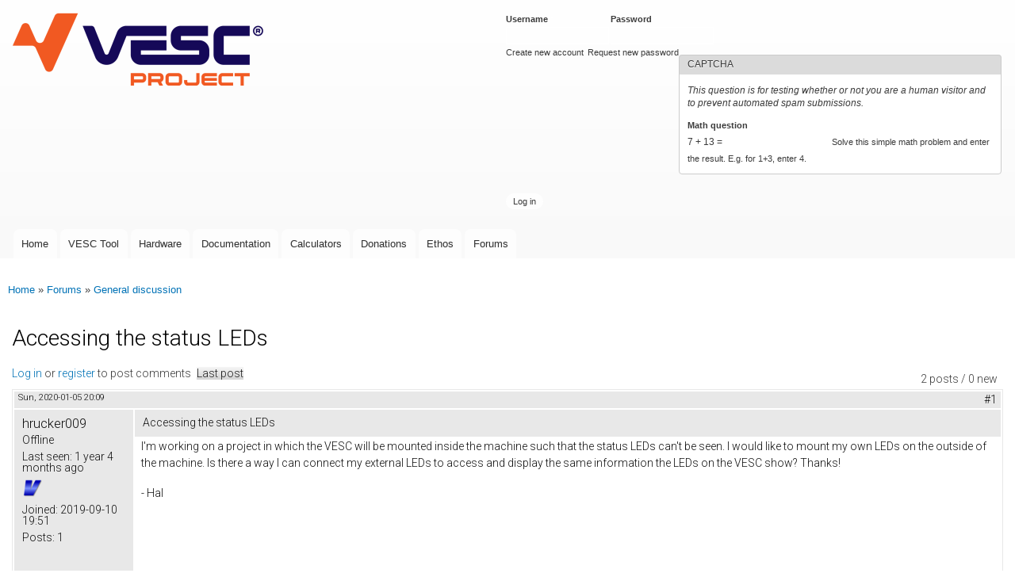

--- FILE ---
content_type: text/html; charset=utf-8
request_url: https://vesc-project.com/node/1516
body_size: 6015
content:
<!DOCTYPE html>
<html lang="en" dir="ltr"

  xmlns:content="http://purl.org/rss/1.0/modules/content/"
  xmlns:dc="http://purl.org/dc/terms/"
  xmlns:foaf="http://xmlns.com/foaf/0.1/"
  xmlns:og="http://ogp.me/ns#"
  xmlns:rdfs="http://www.w3.org/2000/01/rdf-schema#"
  xmlns:sioc="http://rdfs.org/sioc/ns#"
  xmlns:sioct="http://rdfs.org/sioc/types#"
  xmlns:skos="http://www.w3.org/2004/02/skos/core#"
  xmlns:xsd="http://www.w3.org/2001/XMLSchema#">

<head>
  <meta http-equiv="Content-Type" content="text/html; charset=utf-8" />
<meta name="Generator" content="Drupal 7 (http://drupal.org)" />
<link rel="canonical" href="/node/1516" />
<link rel="shortlink" href="/node/1516" />
<script type="text/x-mathjax-config">
MathJax.Hub.Config({
  extensions: ['tex2jax.js'],
  jax: ['input/TeX','output/HTML-CSS'],
  tex2jax: {
    inlineMath: [ ['$','$'], ['\\(','\\)'] ],
    processEscapes: true,
    processClass: 'tex2jax',
    ignoreClass: 'html'
  },
  showProcessingMessages: false,
  messageStyle: 'none'
});
</script><link rel="shortcut icon" href="https://vesc-project.com/sites/default/files/favicon.ico" type="image/vnd.microsoft.icon" />
    <meta http-equiv="X-UA-Compatible" content="IE=edge,chrome=1">
    <meta name="MobileOptimized" content="width" />
    <meta name="HandheldFriendly" content="true" />
    <meta name="viewport" content="width=device-width, initial-scale=1.0" />
    <meta http-equiv="cleartype" content="on" />
  <title>Accessing the status LEDs | VESC Project</title>
  <style type="text/css" media="all">
@import url("https://vesc-project.com/modules/system/system.base.css?t2a5ro");
@import url("https://vesc-project.com/modules/system/system.menus.css?t2a5ro");
@import url("https://vesc-project.com/modules/system/system.messages.css?t2a5ro");
@import url("https://vesc-project.com/modules/system/system.theme.css?t2a5ro");
</style>
<style type="text/css" media="all">
@import url("https://vesc-project.com/modules/book/book.css?t2a5ro");
@import url("https://vesc-project.com/modules/comment/comment.css?t2a5ro");
@import url("https://vesc-project.com/modules/field/theme/field.css?t2a5ro");
@import url("https://vesc-project.com/modules/node/node.css?t2a5ro");
@import url("https://vesc-project.com/modules/poll/poll.css?t2a5ro");
@import url("https://vesc-project.com/modules/search/search.css?t2a5ro");
@import url("https://vesc-project.com/sites/all/modules/ubercart/uc_file/uc_file.css?t2a5ro");
@import url("https://vesc-project.com/sites/all/modules/ubercart/uc_order/uc_order.css?t2a5ro");
@import url("https://vesc-project.com/sites/all/modules/ubercart/uc_product/uc_product.css?t2a5ro");
@import url("https://vesc-project.com/sites/all/modules/ubercart/uc_store/uc_store.css?t2a5ro");
@import url("https://vesc-project.com/modules/user/user.css?t2a5ro");
@import url("https://vesc-project.com/sites/all/modules/video_filter/video_filter.css?t2a5ro");
@import url("https://vesc-project.com/modules/forum/forum.css?t2a5ro");
@import url("https://vesc-project.com/sites/all/modules/views/css/views.css?t2a5ro");
@import url("https://vesc-project.com/sites/all/modules/ckeditor/css/ckeditor.css?t2a5ro");
</style>
<style type="text/css" media="all">
@import url("https://vesc-project.com/sites/all/modules/colorbox/styles/default/colorbox_style.css?t2a5ro");
@import url("https://vesc-project.com/sites/all/modules/ctools/css/ctools.css?t2a5ro");
@import url("https://vesc-project.com/sites/all/libraries/highlightjs/styles/default.css?t2a5ro");
@import url("https://vesc-project.com/sites/all/modules/panels/css/panels.css?t2a5ro");
@import url("https://vesc-project.com/sites/all/modules/advanced_forum/styles/naked/advanced-forum.naked.structure.css?t2a5ro");
@import url("https://vesc-project.com/sites/all/modules/advanced_forum/styles/cloudless_day/advanced-forum.cloudless_day.style.css?t2a5ro");
@import url("https://vesc-project.com/sites/all/modules/advanced_forum/styles/naked/advanced-forum.naked.images.css?t2a5ro");
@import url("https://vesc-project.com/sites/all/modules/advanced_forum/styles/cloudless_day/advanced-forum.cloudless_day.images.css?t2a5ro");
</style>
<style type="text/css" media="all">
@import url("https://vesc-project.com/sites/all/themes/responsive_bartik/css/layout.css?t2a5ro");
@import url("https://vesc-project.com/sites/all/themes/responsive_bartik/css/style.css?t2a5ro");
@import url("https://vesc-project.com/sites/default/files/color/responsive_bartik-e1c7c8ee/colors.css?t2a5ro");
</style>
<style type="text/css" media="print">
@import url("https://vesc-project.com/sites/all/themes/responsive_bartik/css/print.css?t2a5ro");
</style>
<style type="text/css" media="all">
@import url("https://vesc-project.com/sites/all/modules/highlightjs/highlight_js.css?t2a5ro");
@import url("https://vesc-project.com/sites/default/files/fontyourface/font.css?t2a5ro");
</style>
<link type="text/css" rel="stylesheet" href="https://fonts.googleapis.com/css?family=Roboto:300&amp;subset=latin-ext" media="all" />
  <script type="text/javascript" src="https://vesc-project.com/sites/all/modules/jquery_update/replace/jquery/1.12/jquery.min.js?v=1.12.4"></script>
<script type="text/javascript" src="https://vesc-project.com/misc/jquery-extend-3.4.0.js?v=1.12.4"></script>
<script type="text/javascript" src="https://vesc-project.com/misc/jquery-html-prefilter-3.5.0-backport.js?v=1.12.4"></script>
<script type="text/javascript" src="https://vesc-project.com/misc/jquery.once.js?v=1.2"></script>
<script type="text/javascript" src="https://vesc-project.com/misc/drupal.js?t2a5ro"></script>
<script type="text/javascript" src="https://vesc-project.com/sites/all/modules/jquery_update/js/jquery_browser.js?v=0.0.1"></script>
<script type="text/javascript" src="https://vesc-project.com/misc/form-single-submit.js?v=7.100"></script>
<script type="text/javascript" src="https://vesc-project.com/sites/all/modules/ubercart/uc_file/uc_file.js?t2a5ro"></script>
<script type="text/javascript" src="https://vesc-project.com/sites/all/modules/mathjax/mathjax.js?t2a5ro"></script>
<script type="text/javascript" src="https://vesc-project.com/sites/all/modules/cleantalk/src/js/apbct-public.js?t2a5ro"></script>
<script type="text/javascript" src="https://vesc-project.com/sites/all/libraries/colorbox/jquery.colorbox-min.js?t2a5ro"></script>
<script type="text/javascript" src="https://vesc-project.com/sites/all/modules/colorbox/js/colorbox.js?t2a5ro"></script>
<script type="text/javascript" src="https://vesc-project.com/sites/all/modules/colorbox/styles/default/colorbox_style.js?t2a5ro"></script>
<script type="text/javascript" src="https://vesc-project.com/sites/all/libraries/highlightjs/highlight.pack.js?t2a5ro"></script>
<script type="text/javascript" src="https://vesc-project.com/sites/all/modules/highlightjs/highlight_js.js?t2a5ro"></script>
<script type="text/javascript" src="https://vesc-project.com/sites/all/modules/captcha/captcha.js?t2a5ro"></script>
<script type="text/javascript" src="https://cdnjs.cloudflare.com/ajax/libs/mathjax/2.7.0/MathJax.js?config=TeX-AMS-MML_HTMLorMML"></script>
<script type="text/javascript" src="https://vesc-project.com/sites/all/themes/responsive_bartik/js/collapsible-menu.js?t2a5ro"></script>
<script type="text/javascript">
<!--//--><![CDATA[//><!--
jQuery.extend(Drupal.settings, {"basePath":"\/","pathPrefix":"","setHasJsCookie":0,"ajaxPageState":{"theme":"responsive_bartik","theme_token":"QuNUQAJj_OjWvkF-StUsaJqQWdvby5PkS8wblUW2_0U","js":{"0":1,"sites\/all\/modules\/jquery_update\/replace\/jquery\/1.12\/jquery.min.js":1,"misc\/jquery-extend-3.4.0.js":1,"misc\/jquery-html-prefilter-3.5.0-backport.js":1,"misc\/jquery.once.js":1,"misc\/drupal.js":1,"sites\/all\/modules\/jquery_update\/js\/jquery_browser.js":1,"misc\/form-single-submit.js":1,"sites\/all\/modules\/ubercart\/uc_file\/uc_file.js":1,"sites\/all\/modules\/mathjax\/mathjax.js":1,"sites\/all\/modules\/cleantalk\/src\/js\/apbct-public.js":1,"sites\/all\/libraries\/colorbox\/jquery.colorbox-min.js":1,"sites\/all\/modules\/colorbox\/js\/colorbox.js":1,"sites\/all\/modules\/colorbox\/styles\/default\/colorbox_style.js":1,"sites\/all\/libraries\/highlightjs\/highlight.pack.js":1,"sites\/all\/modules\/highlightjs\/highlight_js.js":1,"sites\/all\/modules\/captcha\/captcha.js":1,"https:\/\/cdnjs.cloudflare.com\/ajax\/libs\/mathjax\/2.7.0\/MathJax.js?config=TeX-AMS-MML_HTMLorMML":1,"sites\/all\/themes\/responsive_bartik\/js\/collapsible-menu.js":1},"css":{"modules\/system\/system.base.css":1,"modules\/system\/system.menus.css":1,"modules\/system\/system.messages.css":1,"modules\/system\/system.theme.css":1,"modules\/book\/book.css":1,"modules\/comment\/comment.css":1,"modules\/field\/theme\/field.css":1,"modules\/node\/node.css":1,"modules\/poll\/poll.css":1,"modules\/search\/search.css":1,"sites\/all\/modules\/ubercart\/uc_file\/uc_file.css":1,"sites\/all\/modules\/ubercart\/uc_order\/uc_order.css":1,"sites\/all\/modules\/ubercart\/uc_product\/uc_product.css":1,"sites\/all\/modules\/ubercart\/uc_store\/uc_store.css":1,"modules\/user\/user.css":1,"sites\/all\/modules\/video_filter\/video_filter.css":1,"modules\/forum\/forum.css":1,"sites\/all\/modules\/views\/css\/views.css":1,"sites\/all\/modules\/ckeditor\/css\/ckeditor.css":1,"sites\/all\/modules\/colorbox\/styles\/default\/colorbox_style.css":1,"sites\/all\/modules\/ctools\/css\/ctools.css":1,"sites\/all\/libraries\/highlightjs\/styles\/default.css":1,"sites\/all\/modules\/panels\/css\/panels.css":1,"sites\/all\/modules\/advanced_forum\/styles\/naked\/advanced-forum.naked.structure.css":1,"sites\/all\/modules\/advanced_forum\/styles\/cloudless_day\/advanced-forum.cloudless_day.style.css":1,"sites\/all\/modules\/advanced_forum\/styles\/naked\/advanced-forum.naked.images.css":1,"sites\/all\/modules\/advanced_forum\/styles\/cloudless_day\/advanced-forum.cloudless_day.images.css":1,"sites\/all\/themes\/responsive_bartik\/css\/layout.css":1,"sites\/all\/themes\/responsive_bartik\/css\/style.css":1,"sites\/all\/themes\/responsive_bartik\/css\/colors.css":1,"sites\/all\/themes\/responsive_bartik\/css\/print.css":1,"sites\/all\/modules\/highlightjs\/highlight_js.css":1,"sites\/default\/files\/fontyourface\/font.css":1,"https:\/\/fonts.googleapis.com\/css?family=Roboto:300\u0026subset=latin-ext":1}},"colorbox":{"opacity":"0.85","current":"{current} of {total}","previous":"\u00ab Prev","next":"Next \u00bb","close":"Close","maxWidth":"98%","maxHeight":"98%","fixed":true,"mobiledetect":true,"mobiledevicewidth":"480px","file_public_path":"\/sites\/default\/files","specificPagesDefaultValue":"admin*\nimagebrowser*\nimg_assist*\nimce*\nnode\/add\/*\nnode\/*\/edit\nprint\/*\nprintpdf\/*\nsystem\/ajax\nsystem\/ajax\/*"},"video_filter":{"url":{"ckeditor":"\/video_filter\/dashboard\/ckeditor"},"instructions_url":"\/video_filter\/instructions","modulepath":"sites\/all\/modules\/video_filter"},"urlIsAjaxTrusted":{"\/node\/1516?destination=node\/1516":true}});
//--><!]]>
</script>
  <!--[if (gte IE 6)&(lte IE 8)]>
    <script src="/sites/all/themes/responsive_bartik/js/selectivizr-min.js"></script>
  <![endif]-->
  <!--[if lt IE 9]>
    <script src="/sites/all/themes/responsive_bartik/js/html5-respond.js"></script>
  <![endif]-->
</head>
<body class="html not-front not-logged-in no-sidebars page-node page-node- page-node-1516 node-type-forum" >
  <div id="skip-link">
    <a href="#main-content" class="element-invisible element-focusable">Skip to main content</a>
  </div>
    <div id="page-wrapper"><div id="page">

  <header id="header" role="banner" class="without-secondary-menu"><div class="section clearfix">
        
    
          <a href="/" title="Home" rel="home" id="logo">
        <img src="https://vesc-project.com/sites/default/files/VESC-Project_Logo_small.png" alt="Home" />
      </a>
    
          <div id="name-and-slogan">

                              <div id="site-name" class="element-invisible">
              <strong>
                <a href="/" title="Home" rel="home"><span>VESC Project</span></a>
              </strong>
            </div>
                  
        
      </div> <!-- /#name-and-slogan -->
    
      <div class="region region-header">
    <div id="block-user-login" class="block block-user">

    <h2 class="element-invisible">User login</h2>
  
  <div class="content">
    <form action="/node/1516?destination=node/1516" method="post" id="user-login-form" accept-charset="UTF-8"><div><div class="form-item form-type-textfield form-item-name">
  <label for="edit-name">Username <span class="form-required" title="This field is required.">*</span></label>
 <input type="text" id="edit-name" name="name" value="" size="15" maxlength="60" class="form-text required" />
</div>
<div class="form-item form-type-password form-item-pass">
  <label for="edit-pass">Password <span class="form-required" title="This field is required.">*</span></label>
 <input type="password" id="edit-pass" name="pass" size="15" maxlength="128" class="form-text required" />
</div>
<div class="item-list"><ul><li class="first"><a href="/user/register" title="Create a new user account.">Create new account</a></li>
<li class="last"><a href="/user/password" title="Request new password via e-mail.">Request new password</a></li>
</ul></div><input type="hidden" name="form_build_id" value="form-nW-u35li9x7K_1RXFXfOqrAUQteLP-iEkjsQsFJwlu0" />
<input type="hidden" name="form_id" value="user_login_block" />
<fieldset class="captcha form-wrapper"><legend><span class="fieldset-legend">CAPTCHA</span></legend><div class="fieldset-wrapper"><div class="fieldset-description">This question is for testing whether or not you are a human visitor and to prevent automated spam submissions.</div><input type="hidden" name="captcha_sid" value="76746806" />
<input type="hidden" name="captcha_token" value="91338cff1f31cc9caac635afc0796d3f" />
<div class="form-item form-type-textfield form-item-captcha-response">
  <label for="edit-captcha-response">Math question <span class="form-required" title="This field is required.">*</span></label>
 <span class="field-prefix">7 + 13 = </span> <input type="text" id="edit-captcha-response" name="captcha_response" value="" size="4" maxlength="2" class="form-text required" />
<div class="description">Solve this simple math problem and enter the result. E.g. for 1+3, enter 4.</div>
</div>
</div></fieldset>
<div class="form-actions form-wrapper" id="edit-actions"><input type="submit" id="edit-submit" name="op" value="Log in" class="form-submit" /></div></div></form>  </div>
</div>
  </div>

          <nav id="main-menu" role="navigation" class="navigation">
        <h2 class="element-invisible">Main menu</h2><ul id="main-menu-links" class="links clearfix"><li class="menu-522 first"><a href="/" title="">Home</a></li>
<li class="menu-665"><a href="/vesc_tool" title="">VESC Tool</a></li>
<li class="menu-788"><a href="/Hardware" title="">Hardware</a></li>
<li class="menu-666"><a href="/documentation">Documentation</a></li>
<li class="menu-793"><a href="/calculators">Calculators</a></li>
<li class="menu-1508"><a href="/donations">Donations</a></li>
<li class="menu-828"><a href="/Ethos">Ethos</a></li>
<li class="menu-523 last"><a href="/forum" title="Forum where the VESC Project can be discussed.">Forums</a></li>
</ul>      </nav> <!-- /#main-menu -->
      </div></header> <!-- /.section, /#header -->

  
  
  <div id="main-wrapper" class="clearfix"><div id="main" role="main" class="clearfix">

    <h2 class="element-invisible">You are here</h2><div class="breadcrumb"><a href="/">Home</a> » <a href="/forum">Forums</a> » <a href="/forum/1">General discussion</a></div>
    <div id="content" class="column"><div class="section">
            <a id="main-content"></a>
                    <h1 class="title" id="page-title">
          Accessing the status LEDs        </h1>
                          <div class="tabs">
                  </div>
                          <div class="region region-content">
    <div id="block-system-main" class="block block-system">

    
  <div class="content">
    
  
<div id="forum-topic-header" class="forum-topic-header clearfix">
	
  <div class="topic-post-count">
  2 posts / 0 new  </div>

      <div class="topic-reply-link">
    <a href="/user/login?destination=node/1516%23comment-form">Log in</a> or <a href="/user/register?destination=node/1516%23comment-form">register</a> to post comments    </div>
  
  
      <div class="last-post-link">
     <a href="/node/1516#comment-4607" class="af-button-large active"><span>Last post</span></a>    </div>
  

  <a id="forum-topic-top"></a>
</div>

<div id="post-1516" class="forum-post clearfix en posted-by-13605 node-full"  about="/node/1516" typeof="sioc:Post sioct:BoardPost">
  <div class="forum-post-info clearfix">
    <div class="forum-posted-on">
      <span property="dc:date dc:created" content="2020-01-05T20:09:47+01:00" datatype="xsd:dateTime">Sun, 2020-01-05 20:09</span>
                </div>
    
    
        
    <span class="forum-post-number"><a href="/node/1516" class="active">#1</a></span>
  </div> 
  <div class="forum-post-wrapper">
    <div class="forum-post-panel-sub">
              

<div class="author-pane">
 <div class="author-pane-inner">
        <div class="author-pane-section author-pane-general">
            <div class="author-pane-line author-name">
        <span class="username" xml:lang="" about="/user/13605" typeof="sioc:UserAccount" property="foaf:name" datatype="">hrucker009</span>      </div>

                    
      
                    <div class="author-pane-line author-offline">
           Offline        </div>
      
                    <div class="author-pane-line">
           <span class="author-pane-label">Last seen:</span> 1 year 4 months ago        </div>
      
            
                    <div class="author-pane-line author-badges">
          <a href="/vesc_badges"><img class="badge badge-1 vesc-original" typeof="foaf:Image" src="https://vesc-project.com/sites/default/files/badges/badge_original.png" alt="VESC Original" title="VESC Original" /></a>        </div>
      
                    <div class="author-pane-line author-joined">
          <span class="author-pane-label">Joined:</span> 2019-09-10 19:51        </div>
      
                    <div class="author-pane-line author-posts">
          <span class="author-pane-label">Posts:</span> 1        </div>
      
                </div>

        <div class="author-pane-section author-pane-contact">
            
            
            
                </div>

        <div class="author-pane-section author-pane-admin">
            
              </div>
  </div>
</div>
          </div>

    <div class="forum-post-panel-main clearfix">
              <div class="forum-post-title">
          Accessing the status LEDs        </div>
      
      <div class="forum-post-content">
        <div class="field field-name-body field-type-text-with-summary field-label-hidden"><div class="field-items"><div class="field-item even" property="content:encoded"><div class="tex2jax"><p>I'm working on a project in which the VESC will be mounted inside the machine such that the status LEDs can't be seen. I would like to mount my own LEDs on the outside of the machine. Is there a way I can connect my external LEDs to access and display the same information the LEDs on the VESC show? Thanks!</p>
<p>- Hal</p>
</div></div></div></div>      </div>

      
          </div>
  </div>
  
  <div class="forum-post-footer clearfix">
    <div class="forum-jump-links">
      <a href="#forum-topic-top" title="Jump to top of page" class="af-button-small"><span>Top</span></a>
    </div>

    <div class="forum-post-links">
      <ul class="links inline"><li class="comment_forbidden first last"><span><a href="/user/login?destination=node/1516%23comment-form">Log in</a> or <a href="/user/register?destination=node/1516%23comment-form">register</a> to post comments</span></li>
</ul>    </div>
  </div>
  </div>
<div id="forum-comments" class="comment-wrapper">
  <a id="comment-4607"></a>


<div id="post-4607" class="forum-post clearfix en posted-by-15"  about="/comment/4607#comment-4607" typeof="sioc:Post sioct:Comment">
  <div class="forum-post-info clearfix">
    <div class="forum-posted-on">
      Tue, 2020-01-07 09:08
                    
        
                  </div>
    
    
        
    <span class="forum-post-number"><a href="/comment/4607#comment-4607" class="permalink" rel="bookmark">#2</a></span>
  </div> 
  <div class="forum-post-wrapper">
    <div class="forum-post-panel-sub">
              

<div class="author-pane">
 <div class="author-pane-inner">
        <div class="author-pane-section author-pane-general">
            <div class="author-pane-line author-name">
        <span class="username" xml:lang="" about="/user/15" typeof="sioc:UserAccount" property="foaf:name" datatype="">frank</span>      </div>

                    
      
                    <div class="author-pane-line author-offline">
           Offline        </div>
      
                    <div class="author-pane-line">
           <span class="author-pane-label">Last seen:</span> 1 month 3 weeks ago        </div>
      
            
                    <div class="author-pane-line author-badges">
          <a href="/vesc_badges"><img class="badge badge-4 vesc-bronze" typeof="foaf:Image" src="https://vesc-project.com/sites/default/files/badges/badge_bronze.png" alt="VESC Bronze" title="VESC Bronze" /></a><a href="/vesc_badges"><img class="badge badge-2 vesc-gold" typeof="foaf:Image" src="https://vesc-project.com/sites/default/files/badges/badge_gold.png" alt="VESC Gold" title="VESC Gold" /></a><a href="/vesc_badges"><img class="badge badge-1 vesc-original" typeof="foaf:Image" src="https://vesc-project.com/sites/default/files/badges/badge_original.png" alt="VESC Original" title="VESC Original" /></a><a href="/vesc_badges"><img class="badge badge-6 vesc-platinum" typeof="foaf:Image" src="https://vesc-project.com/sites/default/files/badges/badge_platinum.png" alt="VESC Platinum" title="VESC Platinum" /></a><a href="/vesc_badges"><img class="badge badge-3 vesc-silver" typeof="foaf:Image" src="https://vesc-project.com/sites/default/files/badges/badge_silver.png" alt="VESC Silver" title="VESC Silver" /></a>        </div>
      
                    <div class="author-pane-line author-joined">
          <span class="author-pane-label">Joined:</span> 2016-12-27 20:19        </div>
      
                    <div class="author-pane-line author-posts">
          <span class="author-pane-label">Posts:</span> 847        </div>
      
                </div>

        <div class="author-pane-section author-pane-contact">
            
            
            
                </div>

        <div class="author-pane-section author-pane-admin">
            
              </div>
  </div>
</div>
          </div>

    <div class="forum-post-panel-main clearfix">
      
      <div class="forum-post-content">
        <span rel="sioc:reply_of" resource="/node/1516" class="rdf-meta element-hidden"></span><div class="field field-name-comment-body field-type-text-long field-label-hidden"><div class="field-items"><div class="field-item even" property="content:encoded"><div class="tex2jax"><p>If you are skilled, you can solder thin wires to the SMD pads and take off the LEDs on the PCB.</p>
<p>You could also ad fiber optic cable to make the LED visible on the outside of a housing.</p>
<p>Or connect a rapberry PI with Linux and run VESC-Tool on a small screen.</p>
<p>The mobile App can display faults....</p>
</div></div></div></div>      </div>

      
          </div>
  </div>
  
  <div class="forum-post-footer clearfix">
    <div class="forum-jump-links">
      <a href="#forum-topic-top" title="Jump to top of page" class="af-button-small"><span>Top</span></a>
    </div>

    <div class="forum-post-links">
      <ul class="links inline"><li class="comment_forbidden first last"><span><a href="/user/login?destination=node/1516%23comment-form">Log in</a> or <a href="/user/register?destination=node/1516%23comment-form">register</a> to post comments</span></li>
</ul>    </div>
  </div>
  </div>
        </div>
  </div>
</div>
  </div>
      
    </div></div> <!-- /.section, /#content -->

        
    
  </div></div> <!-- /#main, /#main-wrapper -->

  
  <div id="footer-wrapper"><div class="section">

    
          <footer id="footer" role="contentinfo" class="clearfix">
          <div class="region region-footer">
    <div id="block-block-1" class="block block-block">

    
  <div class="content">
    <div class="tex2jax"><p>© Benjamin Vedder 2017-2025 | Powered by <a href="https://www.drupal.org/">Drupal</a></p>
<p>VESC is a registered trademark of Benjamin Vedder. Read the <a href="/trademark_policies">trademark policies</a> for more information.</p>
<p><a href="/terms_and_conditions">Terms and conditions</a></p>
<p><a href="/privacy_policies">Privacy policies</a></p>
<p><a href="/node/41">Imprint</a></p>
</div>  </div>
</div>
  </div>
      </footer> <!-- /#footer -->
    
  </div></div> <!-- /.section, /#footer-wrapper -->

</div></div> <!-- /#page, /#page-wrapper -->
  <script type="text/javascript">
<!--//--><![CDATA[//><!--
ctSetCookie("ct_check_js", "1ef78bbdcf0a2b5a1e8eae3f6c3e4c2c", "0");
//--><!]]>
</script>
</body>
</html>
